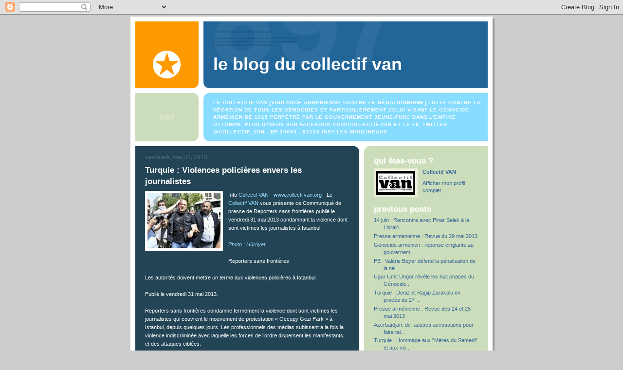

--- FILE ---
content_type: text/html; charset=UTF-8
request_url: https://collectifvan.blogspot.com/2013/05/turquie-violences-policieres-envers-les.html
body_size: 7716
content:
<!DOCTYPE html PUBLIC "-//W3C//DTD XHTML 1.0 Strict//EN" "http://www.w3.org/TR/xhtml1/DTD/xhtml1-strict.dtd">

<html xmlns="http://www.w3.org/1999/xhtml" xml:lang="en" lang="en">
<head>
  <title>Le blog du Collectif VAN: Turquie : Violences policières envers les journalistes</title>

  <!-- Meta Information -->
  <script type="text/javascript">(function() { (function(){function b(g){this.t={};this.tick=function(h,m,f){var n=f!=void 0?f:(new Date).getTime();this.t[h]=[n,m];if(f==void 0)try{window.console.timeStamp("CSI/"+h)}catch(q){}};this.getStartTickTime=function(){return this.t.start[0]};this.tick("start",null,g)}var a;if(window.performance)var e=(a=window.performance.timing)&&a.responseStart;var p=e>0?new b(e):new b;window.jstiming={Timer:b,load:p};if(a){var c=a.navigationStart;c>0&&e>=c&&(window.jstiming.srt=e-c)}if(a){var d=window.jstiming.load;
c>0&&e>=c&&(d.tick("_wtsrt",void 0,c),d.tick("wtsrt_","_wtsrt",e),d.tick("tbsd_","wtsrt_"))}try{a=null,window.chrome&&window.chrome.csi&&(a=Math.floor(window.chrome.csi().pageT),d&&c>0&&(d.tick("_tbnd",void 0,window.chrome.csi().startE),d.tick("tbnd_","_tbnd",c))),a==null&&window.gtbExternal&&(a=window.gtbExternal.pageT()),a==null&&window.external&&(a=window.external.pageT,d&&c>0&&(d.tick("_tbnd",void 0,window.external.startE),d.tick("tbnd_","_tbnd",c))),a&&(window.jstiming.pt=a)}catch(g){}})();window.tickAboveFold=function(b){var a=0;if(b.offsetParent){do a+=b.offsetTop;while(b=b.offsetParent)}b=a;b<=750&&window.jstiming.load.tick("aft")};var k=!1;function l(){k||(k=!0,window.jstiming.load.tick("firstScrollTime"))}window.addEventListener?window.addEventListener("scroll",l,!1):window.attachEvent("onscroll",l);
 })();</script><script type="text/javascript">function a(){var b=window.location.href,c=b.split("?");switch(c.length){case 1:return b+"?m=1";case 2:return c[1].search("(^|&)m=")>=0?null:b+"&m=1";default:return null}}var d=navigator.userAgent;if(d.indexOf("Mobile")!=-1&&d.indexOf("WebKit")!=-1&&d.indexOf("iPad")==-1||d.indexOf("Opera Mini")!=-1||d.indexOf("IEMobile")!=-1){var e=a();e&&window.location.replace(e)};
</script><meta http-equiv="Content-Type" content="text/html; charset=UTF-8" />
<meta name="generator" content="Blogger" />
<link rel="icon" type="image/vnd.microsoft.icon" href="https://www.blogger.com/favicon.ico"/>
<link rel="alternate" type="application/atom+xml" title="Le blog du Collectif VAN - Atom" href="https://collectifvan.blogspot.com/feeds/posts/default" />
<link rel="alternate" type="application/rss+xml" title="Le blog du Collectif VAN - RSS" href="https://collectifvan.blogspot.com/feeds/posts/default?alt=rss" />
<link rel="service.post" type="application/atom+xml" title="Le blog du Collectif VAN - Atom" href="https://www.blogger.com/feeds/35108255/posts/default" />
<link rel="alternate" type="application/atom+xml" title="Le blog du Collectif VAN - Atom" href="https://collectifvan.blogspot.com/feeds/5719534076332519076/comments/default" />
<link rel="stylesheet" type="text/css" href="https://www.blogger.com/static/v1/v-css/1601750677-blog_controls.css"/>
<link rel="stylesheet" type="text/css" href="https://www.blogger.com/dyn-css/authorization.css?targetBlogID=35108255&zx=a92d61c4-4287-419c-a620-6ba1130a6958"/>


  <style type="text/css">
/*
-----------------------------------------------
Blogger Template Style
Name:     897
Designer: Douglas Bowman
URL:      www.stopdesign.com
Date:     28 Feb 2004
----------------------------------------------- */


body {
  background:#ccc;
  margin:0;
  padding:10px 0 14px;
  font:x-small Verdana,Sans-serif;
  text-align:center;
  color:#000;
  font-size/* */:/**/small;
  font-size: /**/small;
  }


/* Page Structure
----------------------------------------------- */
@media all {
  #wrap {
    position:relative;
    top:4px;
    left:4px;
    background:#999;
    width:744px;
    margin:0 auto;
    text-align:left;
    }
  }
@media handheld {
  #wrap {
    width:90%;
    }
  }
#wrap2 {
  position:relative;
  top:-4px;
  left:-4px;
  background:#fff;
  padding:10px;
  }
#content {
  background:url("//www.blogblog.com/no897/bg_content.gif") repeat-y left top;
  width:100%;
  font-size:85%;
  }
@media all {
  #main {
    background:#245 url("//www.blogblog.com/no897/corner_main.gif") no-repeat right top;
    width:460px;
    float:left;
    color:#fff;
    }
  #sidebar {
    background:#cdb url("//www.blogblog.com/no897/corner_sidebar.gif") no-repeat left top;
    width:254px;
    float:right;
    padding:0;
    color:#356;
    }
  }
@media handheld {
  #main {
    width:100%;
    float:none;
    }
  #sidebar {
    width:100%;
    float:none;
    }
  }
#main2 {
  margin:0;
  padding:15px 20px;
  }
#sidebar2 {
  margin:0;
  padding:2px 20px 10px;
  }


/* Links
----------------------------------------------- */
a:link {
  color:#369;
  text-decoration:none;
  }
a:visited {
  color:#776;
  text-decoration:none;
  }
a:hover {
  color:#333;
  text-decoration:underline;
  }
a img {
  border-width:0;
  }
#main a:link, #main a.comment-link:visited {
  color:#9df;
  }
#main a:visited {
  color:#7a9;
  }
#main a:hover {
  color:#fff;
  }


/* Header
----------------------------------------------- */
#header {
  background:#269 url("//www.blogblog.com/no897/topleft.gif") no-repeat left bottom;
  padding:0 0 0 160px;
  margin:0 0 10px;
  color:#fff;
  width:100%;
  width/* */:/**/auto;
  width:auto;
  }
#blog-title {
  background:url("//www.blogblog.com/no897/bg_header.gif") no-repeat left top;
  margin:0;
  padding:40px 0 0;
  font:bold 275%/97px Helvetica,Arial,Verdana,Sans-serif;
  text-transform:lowercase;
  }
#blog-title a {
  color:#fff;
  text-decoration:none;
  }
.postpage #blog-title {
  padding-top:0;
  background-position:0 -40px;
  }


/* Description
----------------------------------------------- */
#description {
  background:#8df url("//www.blogblog.com/no897/bg_desc_top.gif") no-repeat left top;
  margin:0 0 10px;
  padding:12px 0 0;
  color:#fff;
  }
#description p {
  background:url("//www.blogblog.com/no897/bg_desc_bot.gif") no-repeat left bottom;
  margin:0;
  padding:0 0 12px;
  }
#description em {
  /* To remove the word next to the desription, delete the following background property */
  background:url("//www.blogblog.com/no897/temp_no.gif") no-repeat left center;
  /* Keep everything below */
  display:block;
  padding:0 0 0 160px;
  font:bold 75%/1.6em Arial,Verdana,Sans-serif;
  text-transform:uppercase;
  letter-spacing:.1em;
  min-height:12px;
  }
.postpage #description em {
  font-size:1px;
  line-height:1px;
  color:#8df;
  visibility:hidden;
  }


/* Posts
----------------------------------------------- */
.date-header {
  margin:0 0 .5em;
  font:bold 112%/1.4em Arial,Verdana,Sans-serif;
  text-transform:lowercase;
  color:#467;
  }
.post {
  margin:0 0 2em;
  }
.post-title {
  margin:0 0 .25em;
  font:bold 150%/1.4em Helvetica,Arial,Verdana,Sans-serif;
  color:#fff;
  }
#main .post-title a {
  text-decoration:none;
  color:#9df;
  }
#main .post-title a:hover {
  color:#fff;
  }
.post p, .post-body {
  margin:0 0 .75em;
  line-height:1.6em;
  }
.post-footer {
  color:#467;
  text-transform:lowercase;
  }
.post-footer em {
  font-style:normal;
  color:#689;
  }
.post blockquote {
  margin:1em 20px;
  padding:5px 0;
  border:2px solid #356;
  border-width:2px 0;
  }
.post blockquote p {
  margin:.5em 0;
  }
.post img {
  border:5px solid #fff;
  }


/* Comments
----------------------------------------------- */
#comments {
  margin:2em 0 0;
  border-top:2px solid #356;
  padding-top:1em;
  }
#comments h4 {
  margin:0 0 .25em;
  font:bold 150%/1.4em Helvetica,Arial,Verdana,Sans-serif;
  text-transform:lowercase;
  color:#9ec;
  }
#comments-block {
  margin:0;
  line-height:1.6em;
  }
.comment-poster {
  margin:0 0 .25em;
  font:bold 112%/1.4em Arial,Verdana,Sans-serif;
  text-transform:lowercase;
  }
.comment-body, .comment-body p {
  margin:0 0 .75em;
  }
p.comment-timestamp {
  margin:-.25em 0 2em;
  }
#main .comment-timestamp a {
  color:#689;
  }
#main .comment-timestamp a:hover {
  color:#9ec;
  }
.deleted-comment {
  font-style:italic;
  color:gray;
  }


/* Sidebar
----------------------------------------------- */
.sidebar-title {
  margin:1em 0 .25em;
  font:bold 150%/1.4em Helvetica,Arial,Verdana,Sans-serif;
  color:#fff;
  text-transform:lowercase;
  }
#sidebar ul {
  margin:0 0 1.5em;
  padding:0;
  list-style:none;
  }
#sidebar li {
  margin:0;
  padding:0 0 .25em 20px;
  text-indent:-20px;
  line-height:1.4em;
  }
#sidebar p {
  margin:0 0 .75em;
  line-height:1.4em;
  }


/* Profile
----------------------------------------------- */
#profile-container {
  margin:0 0 1.75em;
  }
.profile-datablock, .profile-textblock {
  margin:0 0 .75em;
  line-height:1.4em;
  }
.profile-img {
  display:inline;
  }
.profile-img img {
  float:left;
  margin:0 10px 5px 0;
  border:5px solid #eed;
  }
.profile-data {
  font-weight:bold;
  }
.profile-data strong {
  display:none;
  }


/* Footer
----------------------------------------------- */
#footer {
  clear:both;
  padding:10px 0 0;
  }
#footer hr {
  display:none;
  }
#footer p {
  margin:0;
  padding:5px 0;
  }


/* Misc
----------------------------------------------- */
.clear {
  clear:both;
  display:block;
  height:1px;
  margin:0;
  padding:0;
  font-size:1px;
  line-height:1px;
  }
  </style>

<meta name='google-adsense-platform-account' content='ca-host-pub-1556223355139109'/>
<meta name='google-adsense-platform-domain' content='blogspot.com'/>
<!-- --><style type="text/css">@import url(//www.blogger.com/static/v1/v-css/navbar/3334278262-classic.css);
div.b-mobile {display:none;}
</style>

</head>

<body><script type="text/javascript">
    function setAttributeOnload(object, attribute, val) {
      if(window.addEventListener) {
        window.addEventListener('load',
          function(){ object[attribute] = val; }, false);
      } else {
        window.attachEvent('onload', function(){ object[attribute] = val; });
      }
    }
  </script>
<div id="navbar-iframe-container"></div>
<script type="text/javascript" src="https://apis.google.com/js/platform.js"></script>
<script type="text/javascript">
      gapi.load("gapi.iframes:gapi.iframes.style.bubble", function() {
        if (gapi.iframes && gapi.iframes.getContext) {
          gapi.iframes.getContext().openChild({
              url: 'https://www.blogger.com/navbar/35108255?origin\x3dhttps://collectifvan.blogspot.com',
              where: document.getElementById("navbar-iframe-container"),
              id: "navbar-iframe"
          });
        }
      });
    </script>

<!-- Begin wraps -->
<div id="wrap"><div id="wrap2">


<div id="header">
  <h1 id="blog-title">
    <a href="http://collectifvan.blogspot.com/">
	Le blog du Collectif VAN
	</a>
  </h1>
</div>


<div id="description">
  <p><em>LE COLLECTIF VAN [VIGILANCE ARMÉNIENNE CONTRE LE NÉGATIONNISME] LUTTE CONTRE LA NÉGATION DE TOUS LES GÉNOCIDES ET PARTICULIÈREMENT CELUI VISANT LE GÉNOCIDE ARMÉNIEN DE 1915 PERPÉTRÉ PAR LE GOUVERNEMENT JEUNE-TURC DANS L'EMPIRE OTTOMAN. PLUS D'INFOS SUR FACEBOOK.COM/COLLECTIF.VAN ET LE FIL TWITTER @COLLECTIF_VAN - BP 20083 - 92133 ISSY-LES-MOULINEAUX.</em></p>
</div>


<!-- Begin #content -->
<div id="content">


<!-- Begin #main -->
<div id="main"><div id="main2">

  

    
  <h2 class="date-header">vendredi, mai 31, 2013</h2>
  
  
     
  <!-- Begin .post -->
  <div class="post"><a name="5719534076332519076"></a>
     
    
    <h3 class="post-title">
	 

	 Turquie : Violences policières envers les journalistes
	 
    </h3>
    
     
    <div class="post-body">
    <p>
      <div style="clear:both;"></div><a href="https://blogger.googleusercontent.com/img/b/R29vZ2xl/AVvXsEibVMRulef32eMXKao_tdidzkMIF8xmCYno7HXI_p9_xSZwpF_Yfv1gc7jG6Ho1AEhwLuVgbZloj11P8S0DUVwFQRYQU8bcZw3w-hoBD7i_MkUj43pHQviNncaYZfWZl1M7008UPw/s1600/arton44696-6391d.jpg" imageanchor="1" style="clear: left; float: left; margin-bottom: 1em; margin-right: 1em;"><img border="0" src="https://blogger.googleusercontent.com/img/b/R29vZ2xl/AVvXsEibVMRulef32eMXKao_tdidzkMIF8xmCYno7HXI_p9_xSZwpF_Yfv1gc7jG6Ho1AEhwLuVgbZloj11P8S0DUVwFQRYQU8bcZw3w-hoBD7i_MkUj43pHQviNncaYZfWZl1M7008UPw/s1600/arton44696-6391d.jpg" /></a>Info <a href="http://www.collectifvan.org/">Collectif VAN</a> - <a href="http://www.collectifvan.org/">www.collectifvan.org</a> - Le <a href="http://www.collectifvan.org/">Collectif VAN</a> vous présente ce Communiqué de presse de Reporters sans frontières publié le vendredi 31 mai 2013 condamnant la violence dont sont victimes les journalistes à Istanbul.<br /><br /><a class="spip_out" href="http://www.hurriyet.com.tr/gundem/23405664.asp"><i>Photo&nbsp;: Hürriyet</i></a><br />
<br />
Reporters sans frontières<br />
<br />Les autorités doivent mettre un terme aux violences policières à Istanbul<br />
<br />Publié le vendredi 31 mai 2013. <br /><br />Reporters sans frontières condamne fermement la violence dont sont victimes les journalistes qui couvrent le mouvement de protestation « Occupy Gezi Park » à Istanbul, depuis quelques jours. Les professionnels des médias subissent à la fois la violence indiscriminée avec laquelle les forces de l’ordre dispersent les manifestants, et des attaques ciblées.<br />
<br />« Les excès de violence répétés auxquels se livre la police d’Istanbul sont intolérables et doivent impérativement faire l’objet d’un rappel à l’ordre. Des enquêtes complètes et impartiales doivent être diligentées pour identifier et sanctionner les policiers qui s’en prennent délibérément aux journalistes. La police est tenue de faire respecter l’ordre public, mais aussi de protéger les professionnels des médias dans l’exercice de leurs fonctions », a rappelé l’organisation.<br />
<br />Dans la matinée du 31 mai 2013, alors qu’il photographiait les affrontements non loin de députés du parti d’opposition CHP, le célèbre journaliste indépendant Ahmet Sik a été atteint à la tête par une grenade lacrymogène. Les observateurs présents sur place assurent que le projectile, lancé à une dizaine de mètres de distance, visait délibérément le journaliste. Blessé à l’arrière du crâne et au côté droit du visage, Ahmet Sik a été hospitalisé. Selon le représentant de Reporters sans frontières en Turquie, Erol Önderoglu, il est conscient, mais les médecins préfèrent le garder en observation et effectuer des analyses complémentaires.<br />
<br />De nombreux autres journalistes ont été affectés par l’usage massif et disproportionné de la force par les forces de l’ordre. Hüseyin Özdemir, photoreporter du quotidien Milliyet, a fait état de troubles respiratoires, les environs de parc Gezi étant constamment plongés dans un épais nuage de gaz lacrymogène. Emrah Gürel, photographe du quotidien Hürriyet, a été blessé à la jambe dans des circonstances encore floues.<br />
<br />La destruction du parc Gezi dans le cadre du chantier de piétonisation de la place Taksim, dans le centre d’Istanbul, a été annoncée fin avril. Les opposants au projet occupent les lieux depuis le 26 mai, conduisant à l’interruption des travaux. Les forces de l’ordre sont intervenues à plusieurs reprises depuis lors pour les disperser, à chaque fois plus brutalement. Le 30 et le 31 mai, à l’aube, elles ont lancé des raids contre le camp des manifestants, faisant usage de véhicules blindés, de canons à eau et de grandes quantités de gaz lacrymogène. Des tentes ont été brûlées et selon certains témoignages, des manifestants ont été poursuivis alors qu’ils fuyaient les lieux par les rues avoisinantes.<br />
<br />La police d’Istanbul s’est déjà rendue responsable de <a href="http://fr.rsf.org/turquie-rsf-denonce-une-serie-d-abus-07-05-2013,44575.html">plusieurs incidents similaires ce mois-ci.</a><br />
<br /><a href="http://fr.rsf.org/turquie-les-autorites-doivent-mettre-un-31-05-2013,44696.html">http://fr.rsf.org/turquie-les-autorites-doivent-mettre-un-31-05-2013,44696.html</a><br /><div style="clear:both; padding-bottom:0.25em"></div>
    </p>
    </div>
    
    <p class="post-footer">

      <em>posted by Collectif VAN at <a href="http://collectifvan.blogspot.com/2013/05/turquie-violences-policieres-envers-les.html" title="permanent link">4:54 AM</a></em>
       <span class="item-action"><a href="https://www.blogger.com/email-post/35108255/5719534076332519076" title="Envoyer l'article par e-mail"><img class="icon-action" alt="" src="https://resources.blogblog.com/img/icon18_email.gif" height="13" width="18"/></a></span><span class="item-control blog-admin pid-797446892"><a style="border:none;" href="https://www.blogger.com/post-edit.g?blogID=35108255&postID=5719534076332519076&from=pencil" title="Modifier l'article"><img class="icon-action" alt="" src="https://resources.blogblog.com/img/icon18_edit_allbkg.gif" height="18" width="18"></a></span>
    </p>
  
  </div>
  <!-- End .post -->

  <!-- Begin #comments -->
 
  <div id="comments">

	<a name="comments"></a>
    
    <h4>2 Comments:</h4>
    
    <dl id="comments-block">

      

      <dt class="comment-poster" id="c7498482943302231854"><a name="c7498482943302231854"></a>
        <span style="line-height:16px" class="comment-icon blogger-comment-icon"><img src="https://resources.blogblog.com/img/b16-rounded.gif" alt="Blogger" style="display:inline;" /></span>&nbsp;<a href="https://www.blogger.com/profile/06712477384588940201" rel="nofollow">Unknown</a> said...
      </dt>
      <dd class="comment-body">
        <p>C&#39;est pas seulement pour garder notre parc mais aussi pour montrer à Tayyip Erdogan, Nouveau Dictateur du Monde que les citoyennes ne ferrons jamais tous qu&#39;il veut. Nous vous prions de nous supporter contre Fachism et Tyrannie Islamique de Erdogan.</p>
        <p class="comment-timestamp"><a href="#c7498482943302231854" title="comment permalink">5:42 AM</a></p>
        <span class="item-control blog-admin pid-1153810213"><a style="border:none;" href="https://www.blogger.com/comment/delete/35108255/7498482943302231854" title="Supprimer le commentaire" ><span class="delete-comment-icon">&nbsp;</span></a></span>
      </dd>
      

      <dt class="comment-poster" id="c586159376629496366"><a name="c586159376629496366"></a>
        <span style="line-height:16px" class="comment-icon blogger-comment-icon"><img src="https://resources.blogblog.com/img/b16-rounded.gif" alt="Blogger" style="display:inline;" /></span>&nbsp;<a href="https://www.blogger.com/profile/06712477384588940201" rel="nofollow">Unknown</a> said...
      </dt>
      <dd class="comment-body">
        <p>C&#39;est pas seulement pour garder notre parc mais aussi pour montrer à Tayyip Erdogan, Nouveau Dictateur du Monde que les citoyennes ne ferrons jamais tous qu&#39;il veut. Nous vous prions de nous supporter contre Fachism et Tyrannie Islamique de Erdogan.</p>
        <p class="comment-timestamp"><a href="#c586159376629496366" title="comment permalink">5:43 AM</a></p>
        <span class="item-control blog-admin pid-1153810213"><a style="border:none;" href="https://www.blogger.com/comment/delete/35108255/586159376629496366" title="Supprimer le commentaire" ><span class="delete-comment-icon">&nbsp;</span></a></span>
      </dd>
      

    </dl>
    
    <p class="comment-timestamp">
    <a class="comment-link" href="https://www.blogger.com/comment/fullpage/post/35108255/5719534076332519076">Enregistrer un commentaire</a>
    </p>
    	    
    


		<p class="comment-timestamp">
	<a href="http://collectifvan.blogspot.com/">&lt;&lt; Home</a>
    </p>

    </div>


  <!-- End #comments -->


</div></div>
<!-- End #main -->





<!-- Begin #sidebar -->
<div id="sidebar"><div id="sidebar2">

  
  
  <!-- Begin #profile-container -->
   
   <div id="profile-container"><h2 class="sidebar-title">Qui êtes-vous ?</h2>
<dl class="profile-datablock"><dt class="profile-img"><a href="https://www.blogger.com/profile/11000784052623690710"><img src="//blogger.googleusercontent.com/img/b/R29vZ2xl/AVvXsEholleLtnpDAjb2aalRPUIMTQMfjW_PCUFaVB0fwBGq-m6ykx-gfAZFbpxLa93dCjohGws6F3eMmXy6daohHbVEnaxusR3jEi5asjEr_cFjMx10FgcSXbWAEH_aezam6Y4/s150/Logo_CVAN_OK_300dpi_12cm.jpg" width="80" height="49" alt="Ma photo"></a></dt>
<dd class="profile-data"><strong>Nom :</strong> <a rel="author" href="https://www.blogger.com/profile/11000784052623690710"> Collectif VAN </a></dd>
</dl>

<p class="profile-link"><a rel="author" href="https://www.blogger.com/profile/11000784052623690710">Afficher mon profil complet</a></p></div>
   
  <!-- End #profile -->
    
        
  
  <h2 class="sidebar-title">Previous Posts</h2>
  
  <ul id="recently">
    
        <li><a href="http://collectifvan.blogspot.com/2013/05/14-juin-rencontre-avec-pinar-selek-la.html">14 juin : Rencontre avec Pinar Selek &agrave; la Librairi...</a></li>
     
        <li><a href="http://collectifvan.blogspot.com/2013/05/presse-armenienne-revue-du-29-mai-2013.html">Presse arm&eacute;nienne : Revue du 29 mai 2013</a></li>
     
        <li><a href="http://collectifvan.blogspot.com/2013/05/genocide-armenien-reponse-cinglante-au.html">G&eacute;nocide arm&eacute;nien : r&eacute;ponse cinglante au gouvernem...</a></li>
     
        <li><a href="http://collectifvan.blogspot.com/2013/05/pe-valerie-boyer-defend-la-penalisation.html">PE : Val&eacute;rie Boyer d&eacute;fend la p&eacute;nalisation de la n&eacute;...</a></li>
     
        <li><a href="http://collectifvan.blogspot.com/2013/05/ugur-umit-ungor-revele-les-huit-phases.html">Ugur Umit Ungor r&eacute;v&egrave;le les huit phases du G&eacute;nocide...</a></li>
     
        <li><a href="http://collectifvan.blogspot.com/2013/05/turquie-deniz-et-ragip-zarakolu-en.html">Turquie : Deniz et Ragip Zarakolu en proc&egrave;s du 27 ...</a></li>
     
        <li><a href="http://collectifvan.blogspot.com/2013/05/presse-armenienne-revue-des-24-et-25.html">Presse arm&eacute;nienne : Revue des 24 et 25 mai 2013</a></li>
     
        <li><a href="http://collectifvan.blogspot.com/2013/05/azerbaidjan-de-fausses-accusations-pour.html">Azerba&iuml;djan: de fausses accusations pour faire tai...</a></li>
     
        <li><a href="http://collectifvan.blogspot.com/2013/05/turquie-hommage-aux-meres-du-samedi-et.html">Turquie : Hommage aux &quot;M&egrave;res du Samedi&quot; et aux vic...</a></li>
     
        <li><a href="http://collectifvan.blogspot.com/2013/05/presse-armenienne-revue-du-23-mai-2013.html">Presse arm&eacute;nienne : Revue du 23 mai 2013</a></li>
     
  </ul>
  
  
  
  
  <p id="powered-by"><a href="//www.blogger.com"><img src="https://lh3.googleusercontent.com/blogger_img_proxy/AEn0k_u_US_HThB7E35ELFGwGQ1uK7rfEJFRt0icOlN66TILXaZeeYjVoSYj9lQXwMKqjxCtrOw6_qSCbRBbSaZvQmDPX4Bwi2ftb_cRsUfBUbP4=s0-d" alt="Powered by Blogger"></a></p>

  
  <!--
  <p>This is a paragraph of text that could go in the sidebar.</p>
  -->
  


</div></div>
<!-- End #sidebar -->


<em class="clear">&nbsp;</em>
</div>
<!-- End #content -->





</div></div>
<!-- End wraps -->

</body>
</html>